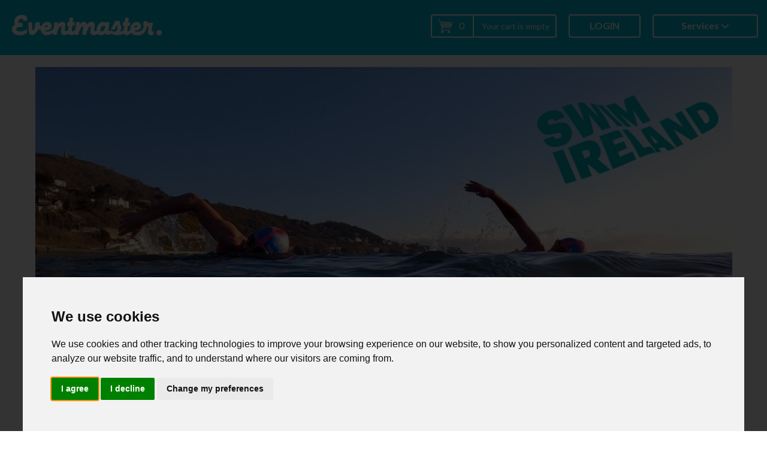

--- FILE ---
content_type: text/html;charset=UTF-8
request_url: https://eventmaster.ie/event/Bp9Ec23c8j
body_size: 10281
content:
<!DOCTYPE html>
<html >
<head>
    <!-- SEO information -->
    <title>Belmullet Swim - Buy Tickets</title>
    <meta content="1 Mile Adults
1/2 Mile Adults
1/2 Mile Children&#39;s" name="description"/>
	<meta content="Aquatics, Sport, Pool, Swimming, Mayo, Sea" name="keywords"/>
	<meta content="" name="author"/>
    

	<meta http-equiv="Content-Type" content="text/html; charset=UTF-8"/>
	<meta content="width=device-width, initial-scale=1" name="viewport"/>

    <!-- Information for Social networking services -->
    <meta property="og:url"                content="https://eventmaster.ie/event/Bp9Ec23c8j" />
    <meta property="og:type"               content="website" />
    <meta property="og:description"        content="1 Mile Adults
1/2 Mile Adults
1/2 Mile Children&#39;s" />
    <meta property="og:image"              content="https://eventmaster.ie/userresources/images/logo_kkKxHK2TA2_2023_04_27-09_18_06.png" />

	<!-- STYLES -->
    <link href="/resources/global-v2/css/evm-bootstrap.css" rel="stylesheet" media="screen"/>
    <link href="/resources/event/css/event-style-new.css?v=20170414" rel="stylesheet" media="screen"/>
    <link href="/resources/global-v2/css/v2/newest-css/main.css" rel="stylesheet" media="screen"/>
    <link href="/resources/global-v2/css/v2/fragments/footers.css"  rel="stylesheet">
    <link rel="stylesheet" href="https://cdnjs.cloudflare.com/ajax/libs/jqueryui/1.11.4/themes/smoothness/jquery-ui.min.css" />

    
    <style>
        .evm-bootstrap .event-share-btn,
        .event-share-btn {
            position: relative;
            display: block;
            width: 100%;
            padding: 14px 43px;
            font-size: 27px;
            font-weight: bold;
            line-height: 27px;
            text-align: left;
            border-radius: 10px;
            background-color: #1d72a0;
            transition: all 0.3s ease-out 0s;
        }
        .evm-bootstrap .event-share-btn i,
        .event-share-btn i {
            position: absolute;
            top: 15px;
            right: 15px;
        }

        .event-share-modal .modal-title {
            font-weight: bold;
        }

        .event-share-modal .modal-dialog {
            display: flex;
            align-items: center;
            justify-content: center;
            height: 100%;
            margin-top: 0;
            margin-bottom: 0;
        }

        .event-share-modal .modal-content {
            position: static;
            width: 400px;
            max-width: 100%;
        }

        .event-share-modal .share-headline {
            margin-bottom: 15px;
        }

        .event-share-modal .share-select {
            tab-size: 4;
            margin: 0;
            padding: 0;
            border: 0 solid;
            list-style: none;
            display: flex;
            flex-direction: row;
            flex-wrap: wrap;
            justify-content: center;
            gap: 8px;
        }

        .event-share-modal .share-option {
            padding: 0;
            margin: 0;
            width: 64px;
            height: 36px;
        }

        .event-share-modal .share-option-button {
            display: inline-block;
            width: 64px;
            height: 36px;
            padding-inline: 24px;
            padding-block: 10px;
            border: 0;
            border-radius: 0.25rem;
            color: white;
            background-color: #1877f2;
            line-height: 16px;
            text-transform: uppercase;
            box-shadow: 0 0 #0000, 0 0 #0000, 0 0 #0000, 0 0 #0000, 0 0 #0000, 0 4px 6px -1px rgb(0 0 0 / 0.1), 0 2px 4px -2px rgb(0 0 0 / 0.1);
            transition-property: color, background-color, border-color, outline-color, text-decoration-color, fill, stroke, --tw-gradient-from, --tw-gradient-via, --tw-gradient-to, opacity, box-shadow, transform, translate, scale, rotate, filter, -webkit-backdrop-filter, backdrop-filter;
            transition-duration: 150ms;
            transition-timing-function: cubic-bezier(0.4, 0, 0.2, 1);
        }
        .event-share-modal .share-option-button:hover {
            color: white;
            box-shadow: 0 0 #0000, 0 0 #0000, 0 0 #0000, 0 0 #0000, 0 0 #0000, 0 10px 15px -3px rgb(0 0 0 / 0.1), 0 4px 6px -4px rgb(0 0 0 / 0.1);;
        }
        .event-share-modal .share-option-button:focus,
        .event-share-modal .share-option-button:active,
        .event-share-modal .share-option-button:active:focus {
            color: white;
        }

        .event-share-modal .share-option-button > svg {
            width: 16px;
            height: 16px;
        }

        .event-share-modal .share-actions {
            display: flex;
            justify-content: center;
            margin-top: 15px;
        }

        .event-share-modal .share-actions .btn {
            margin-right: 8px;
            border-radius: 8px;
            padding: 8px 16px;
            text-align: center;
            color: white;
            background-color: #1d72a0;
            font-size: 18px;
        }
        .event-share-modal .share-actions .btn:first-child {
            margin-left: 8px;
        }
    </style>


    <!--<link href="/resources/global-v2/css/v2/layout-common.css" rel="stylesheet" media="screen"/>
    <link href="/resources/global-v2/css/v2/front-layout.css" rel="stylesheet" media="screen"/>-->

    <!-- Page customization -->
    <style type="text/css">
        .bannerBackgroundColor {
            background-color: #00bedd !important;
        }
        .headerBackgroundColor {
            background-color: #00bedd !important;
        }
        .account-menu-content a:hover{
            background-color: rgb(0,133,155) !important;
        }
        .headerColor {
            color: #000000 !important;
        }
        .titlesColor {
            color: #19719F !important;
        }
        .tabsButtonsColor.active, .select-arrows {
            background-color: #3289a9 !important;
        }
        .select-arrow-top {
            border-color: #3289a9 !important;
        }

        .sectionsColor, .active-step, .active-step .progressbar-triangle {
            background-color: #3289a9 !important;
        }

        .regform-styled-select::before {
            background-color: #3289a9 !important;
        }

        .buttonsColor {
            background-color: #3289a9 !important;
            border-color: #3289a9 !important;
        }
        .buttonsColor:hover {
            background-color: rgb(35,96,118) !important;
            border-color: rgb(35,96,118) !important;
        }
        .timeslotDate_card {
            background-color: #3289a9 !important;
        }

        .text-date-color {
               color: #3299bc !important;
           }
        .table-head-color {
            color: #3299bc;
        }
    </style>

    

	<!-- SCRIPTS -->
	<script src="https://ajax.googleapis.com/ajax/libs/jquery/2.1.3/jquery.min.js"></script>
    <script type="text/javascript" src="/resources/global-v2/js/alerts/jquery.alerts.js"></script>
    <script src="https://cdnjs.cloudflare.com/ajax/libs/jqueryui/1.11.4/jquery-ui.min.js"></script>

    <script type="text/javascript" src="/resources/global-v2/js/jquery.plugin.min.js"></script>
    <script type="text/javascript" src="/resources/global-v2/js/jquery.countdown.min.js"></script>
    <script type="text/javascript" src="/resources/event/js/eventpage.js?ver=26 Jan 2026 01:59" ></script>
    <script src="https://maxcdn.bootstrapcdn.com/bootstrap/3.3.7/js/bootstrap.min.js" integrity="sha384-Tc5IQib027qvyjSMfHjOMaLkfuWVxZxUPnCJA7l2mCWNIpG9mGCD8wGNIcPD7Txa" crossorigin="anonymous"></script>

    <!-- lightbox -->
    <link href="/resources/global-v2/js/lightbox/css/lightbox.css" rel="stylesheet">
    <script src="/resources/global-v2/js/lightbox/js/lightbox.js"></script>

    <!-- Booking forms styles and scripts -->
<!--<link rel="stylesheet" href="/resources/global-v2/css/t/event-orders-selection.css" />-->
<link rel="stylesheet" href="https://cdnjs.cloudflare.com/ajax/libs/multiple-select/1.2.0/multiple-select.min.css" />
<link rel="stylesheet" href="/resources/global-v2/css/magnific-popup.css" />

<script type="text/javascript" src="/resources/global-v2/js/magnific-popup.js"></script>
<script src="https://cdnjs.cloudflare.com/ajax/libs/multiple-select/1.2.0/multiple-select.min.js"></script>
<script type="text/javascript" src="/resources/global-v2/js/moment-with-locales.min.js"></script>
<script src="/resources/global-v2/js/combodate.js"></script>
<script src="/resources/event/js/showhidefields.js?v=20190530"></script>
<script type="text/javascript" src="/resources/event/js/registrantforms.js?ver=26 Jan 2026 01:59" ></script>
<!--   Country codes -->
<script type="text/javascript" src="/resources/event/js/country-codes.js" ></script>
<!-- Select2 -->

<link href="/resources/select2-4.0.7/dist/css/select2.min.css" rel="stylesheet" />
<script type="text/javascript" src="/resources/select2-4.0.7/dist/js/select2.min.js?v=4"></script>




    <!-- head block, fonts -->
    <meta charset="utf-8"/>
<meta http-equiv="x-ua-compatible" content="ie=edge"/>
<meta name="viewport" content="width=device-width, initial-scale=1, shrink-to-fit=no"/>

<!--<meta http-equiv="Content-Security-Policy" content="default-src 'self'"/>-->
<meta name="application-name" content="Eventmaster"/>

<!-- FONTS -->
<link href="//fonts.googleapis.com/css?family=Lato:400,700" rel="stylesheet" type="text/css"/>
<link href="/resources/global-v2/js/alerts/jquery.alerts.css" rel="stylesheet" media="screen"/>

    <script src="/resources/front/js/cookieutils.js"></script>








    <!--    for select2-->
    <link href="/resources/select2-4.0.7/dist/css/select2.min.css" rel="stylesheet" />
    <script type="text/javascript" src="/resources/select2-4.0.7/dist/js/select2.min.js?v=4"></script>

    
    <script type="text/javascript" src="/resources/global-v2/js/sharer.min.js"></script>
    <script defer src="/resources/global-v2/js/qrcodegen.min.js"></script>


    <!--  seats.io  -->
    

    <style>
        .select2-container--open .select2-dropdown--below{
            min-width: 410px;
        }
        .select2-container--open .select2-dropdown--above{
            min-width: 410px;
        }
        .select2-results__options{
            width: 410px!important;
        }

        [data-tooltip] {
            position: relative;
            white-space: pre-line;
            text-align: left;
        }
        [data-tooltip]::after {
            content: attr(data-tooltip);
            position: absolute;
            width: 340px;
            left: 10px; bottom: 10px;
            right: 0;
            background: white;
            color: black;
            padding: 0.5em;
            box-shadow: 2px 2px 5px rgba(0, 0, 0, 0.3);
            pointer-events: none;
            opacity: 0;
            transition: 0.8s;
            font-family: 'Inter', sans-serif;
        }
        [data-tooltip]:hover::after {
            opacity: 1;
            bottom: 1em;
            font-family: 'Inter', sans-serif;
        }
    </style>

</head>

<body class="evm-bootstrap body-org">
	<div id="page" class="page-container">

        <!--<header>
            <div class="container container-type-full" style="width: 100%">
                <div th:replace="v2/layouts/fragments/users-header"></div>
            </div>
        </header>-->

	    <!-- <header th:replace="event/templates/evbr-template/blocks/eventpage-header"></header> -->
      <header class="front-header booking-header eventpage-header headerBackgroundColor">
    <div class="container-fluid">
        <nav class="navbar navbar-default row">
            <div class="navbar-header col-lg-3">
                <button type="button" class="navbar-toggle collapsed" data-toggle="collapse" data-target="#navbar"
                        aria-expanded="false" aria-controls="navbar">
                    <span class="sr-only">Toggle navigation</span>
                    <span class="icon-bar"></span>
                    <span class="icon-bar"></span>
                    <span class="icon-bar"></span>
                </button>
                <div class="col-lg-12 col-md-12 col-sm-12 col-xs-9">
                    <a class="hidden-md hidden-sm hidden-xs" href="/">
                        <img class="icon_main" src="/resources/global-v2/images/EVM-Updated-Logo-Jan2021.svg"
                             style="max-width: 250px; margin-top: 15px;">
                        <p class="icon_main_txt"></p>
                    </a>
                    
                    
                    
                    
                    
                    <a class="hidden-lg" href="/">
                        <img class="icon_main_small" src="/resources/global-v2/images/EVM-Updated-Logo-Jan2021.svg"
                             style="width: 180px;height: 44px;">
                        
                        
                        
                        
                        
                    </a>
                </div>
            </div>
            <div id="navbar" class="navbar-collapse collapse" aria-expanded="false">
                <div class="nav-wrapp header-nav-list">
                    <div class="cart-header">
                        <div id="order-basket-menu"><a href="/shoppingcart.html" title="Go to the Shopping Cart">
    <div class="cart-quantity">0</div>
    <div class="cart-amount">
        <span id="cart-currency" hidden="hidden"></span>
        <span id="cart-amount" hidden="hidden">0</span>
        <span >Your cart is empty</span>
        
    </div>
</a>
</div>
                    </div>
                    <a class="btn-front-menu booking-login-btn"
                       href="/login.html" id="login">Login</a>
                    
                    <ul class="nav navbar-nav header-nav-list__second">
                        <li class="list_evm_services account-menu">
    <div class="welcome-name">
        <span>Services</span>
        <span class="glyphicon glyphicon-menu-down font14"></span>
    </div>
<li class="account-menu-content">
    <ul class="header-nav-list__sub-list headerBackgroundColor">
        <li>
            <a href="https://accounts.eventmaster.ie/user/profile">Account</a>
        </li>
        <li>
            <a href="https://accounts.eventmaster.ie/proxy-login?target=TICKETING">Ticketing</a>
        </li>
        <li>
            <a href="https://accounts.eventmaster.ie/proxy-login?target=FUNDRAISING">Fundraising</a>
        </li>
    </ul>
</li>
</li>
                    </ul>
                </div>
            </div>
        </nav>
    </div>
</header>


        <div class="container">
            <div class="hidden">
                <input id="publicId" type="hidden" value="Bp9Ec23c8j" />
                <input id="tsPublicId" type="hidden" value="" />
                <input id="selectedDateTime" type="hidden" value="" />
            </div>
            <div class="customheader-row row">
                <div id="carouselBanner" class="carousel slide width100 topmargin-10" data-ride="carousel">
    <ol class="carousel-indicators">
        
        
        
    </ol>
    <div class="carousel-inner" role="listbox">
        <div class="item active">
            <img class="d-block topmargin-10 w-100 center-block" src="/userresources/images/banner_Bp9Ec23c8j_2024_03_21-02_35_06.png"
                 alt="First slide">
        </div>
        
        
    </div>
    
    
</div>

            </div>
            <div class="eventpage-main-row row">

                

                
                    <div class="col-lg-8 col-md-8 border-right" >
    <div class="row" id="eventpage-errors">
    
    <h3 style="color:red;">Sorry, this event is no longer for sale.</h3>
</div>

    <div class="" id="eventtitle">
    
        <h1 class="headerColor">Belmullet Swim</h1><br/>
        
        <span class="headerColor" style="font-size: 20px; margin-top:0;">Mayo</span>
    
    
</div>

    <div class="col-lg-12 col-md-12 border-bottom" id="short-description">
        <p>1 Mile Adults
1/2 Mile Adults
1/2 Mile Children&#39;s</p>
    </div>


<div class="col-lg-12 col-md-12" >
    

        <!--<div id="event-date-info" th:class="${event.timeslot == null} ? hidden : visible">
            <h2 id="event-date-name" th:text="${event.timeslot != null ? event.timeslot.name : ''}" class="titlesColor"></h2>
            <p id="event-date-startingdatetime" th:if="${!event.hideTimeslotDate}">
                <span id="event-date-startdate" th:text="${event.timeslot != null ? event.timeslot.dateFormatted : ''}"></span>
                <span> at </span>
                <span id="event-date-starttime" th:text="${event.timeslot != null ? event.timeslot.startTime : ''}"></span>
                (<span id="event-date-starttime" th:text="${event.timeZone != null ? event.timeZone : ''}"></span>)
            </p>
            <p id="event-date-venue">
                <span id="event-date-venue" th:text="${event.timeslot != null ? event.timeslot.venue : ''}"></span><br/>
                <span id="event-date-address" th:text="${event.timeslot != null ? event.timeslot.venueAddress : ''}"></span><br/>
            </p>
        </div>-->

        <p id="event-contacts">
            <div style="text-decoration: underline;font-weight: 700;">Contact:</div>
            <div>
                W: <a target="_blank" href="http://https://www.swimireland.ie/">http://https://www.swimireland.ie/</a>
            </div>
        <button class="btn btn-primary styled-button-blue" style="background-color: black"
                type="button" data-toggle="modal" data-target="#contactOrganizerModalDialog"
        >Contact Organiser</button>
        </p>
        <script>
    $(document).ready(function(){
        $("#organizerContactMessage").keyup(function(){
            $("#countCharactersMessage").text($(this).val().length);
        });
    });
</script>
<div class="modal fade" id="contactOrganizerModalDialog" tabindex="-1" role="dialog" aria-labelledby="modalCenterTitle" aria-hidden="true">
    <div style="width: 100%; max-width: 700px;" class="modal-dialog " role="document">
        <div class="modal-content ">
            <div class="modal-header text-center">
                <!--                        <button style="color: #0D3349" type="button" class="close" data-dismiss="modal" aria-label="Close">X</button>-->
                <h5 class="modal-title" id="exampleModalLongTitle2">Contact Organiser</h5>
            </div>
            <div style="text-align: left; margin-right: 15px; margin-left: 15px;" class="modal-body">
                <div>Your message will be send directly to the event organizer.</div>
                <div class="row">
                    <div class="col-lg-12 col-md-12 col-sm-12 col-xs-12"><span style="color: red;">*</span>Contact Reason:</div>
                    <div class="col-lg-12 col-md-12 col-sm-12 col-xs-12">
                        <select id="organizerContactReason" class="form-control">
                            <option id="organizerContactReasonDefaultValue" value="" selected disabled>Select...</option>
                            <option value="I have a question about an existing booking">I have a question about an existing booking</option>
                            <option value="I have a question about the event">I have a question about the event</option>
                        </select>
                    </div>
                </div>
                <div class="row">
                    <div class="col-lg-12 col-md-12 col-sm-12 col-xs-12">Order ID:</div>
                    <div class="col-lg-12 col-md-12 col-sm-12 col-xs-12">
                        <input type="number" id="organizerContactOrderId" class="form-control" style="width: 300px;"/>
                        <div style="font-size: 10px;">This can be found in your confirmation email and on your ticket.</div>
                    </div>
                </div>
                <div class="row" style="margin-left: -10px; margin-right: -10px;">
                    <div class="col-lg-6 col-md-6 col-sm-12 col-xs-12">
                        <div class="row">
                            <div class="col-lg-12 col-md-12 col-sm-12 col-xs-12"><span style="color: red;">*</span>Your Full Name:</div>
                            <div class="col-lg-12 col-md-12 col-sm-12 col-xs-12">
                                <input type="text" id="organizerContactCustomerFullName" class="form-control" style="width: 300px;"/>
                            </div>
                        </div>
                    </div>
                    <div class="col-lg-6 col-md-6 col-sm-12 col-xs-12">
                        <div class="row">
                            <div class="col-lg-12 col-md-12 col-sm-12 col-xs-12"><span style="color: red;">*</span>Your Email Address:</div>
                            <div class="col-lg-12 col-md-12 col-sm-12 col-xs-12">
                                <input type="text" id="organizerContactCustomerEmail" class="form-control" style="width: 300px;"/>
                            </div>
                        </div>
                    </div>
                </div>

                <div class="row">
                    <div class="col-lg-12 col-md-12 col-sm-12 col-xs-12">Your Message (no more than 2000 characters)</div>
                    <div class="col-lg-12 col-md-12 col-sm-12 col-xs-12">
                                <textarea style="min-height: 200px; width: 100%; max-width: 700px;"
                                          class="form-control"
                                          id="organizerContactMessage"
                                          maxlength="2000"
                                          placeholder="Enter your message for the event organizer here"></textarea>
                        <span>Characters: <span id="countCharactersMessage">0</span>/2000</span>
                    </div>
                </div>

            </div>
            <div style="text-align: right" class="modal-footer">
                <button data-dismiss="modal" aria-label="Close" type="button" class="btn btn-primary styled-button-blue"
                        style="color: #19719F; background-color: white;">Close</button>
                <button id="organizer-contact-form-send" type="button" class="btn btn-primary styled-button-blue"
                        publicId="Bp9Ec23c8j"
                        onclick="javascript:sendMessageToContactOrganizer(this.getAttribute(&#39;publicId&#39;))">Send Message</button>
            </div>
        </div>
    </div>
</div>

    

    
        <div>
            <div class="weight700">Event Description:</div>
            <div id="eventFullDetails"><p><strong>Start at Belmullet Tidal pool and finish at the Docks in Belmullet</strong></p>
<p><u>Belmullet Swim :&nbsp; Registration 5.30 pm to 6.45 pm&nbsp;</u></p>
<p><u>Mile starts at 7.00 pm</u></p>
<p><u>1/2 mile at 7.30 pm&nbsp;</u></p>
<p><u>Belmullet Swim is ran in conjuction with Belmullet Tidal Pool organisation and local organisations and businesses in Belmullet.&nbsp;</u></p>
<p>Swim Fest is a festival of swimming catering for all level of swimmer and people interested in the water and the coast.&nbsp;</p>
<p>Each participant will receive, a Swim Fest silicone swim hat, and Swim Ireland finisher medal on the day. There will be a wetsuit and skins Catagory and prizes are sponsored by Swanick Medical Practice.&nbsp;</p>
<p><strong>1 Mile Adult</strong></p>
<p><strong>1/2 Mile Adult</strong></p>
<p><strong>1/2 Mile Children</strong></p>
<p>&nbsp;</p>
<p>&nbsp;</p>
<p><strong>This is a competitive and participation event</strong></p>
<p><u>Before You Book</u></p>
<ul>
<li>You must be able to swim the distance of the event that you have registered for. This Swim is for ages 16<strong>&nbsp;</strong>and over only.</li>
<li>Due to the nature of Open Water Events, timings on event day are subject to change.</li>
<li>Under 18's must be accompanied by an adult for the duration of the event (except when in the water).</li>
<li>Tow floats are recommended.</li>
<li>Open to both wetsuits and non-wetsuit participants.</li>
<li>Please indicate on the registration form which category you will be in (Wetsuit OR Non -Wetsuit)</li>
</ul></div>
        </div>
        <style>
            div#eventFullDetails > UL *{
                list-style-type: disc;
            }
        </style>
    


</div>

    <div class="col-lg-12 col-md-12 border-bottom border-top topmargin-10 no-padding-left" id="event-actions2"
     style="margin-bottom:10px;">
    
    <div>
        <div class="col-lg-12 col-md-12" style="padding: 10px;">
            

            <style>
                .custom-group-item {
                    font-size: 20px;
                    border: 1px solid lightgrey;
                    border-radius: 4px;
                }

                .custom-group-item-disabled {
                    font-size: 20px;
                    border: 1px solid lightgrey;
                    border-radius: 4px;
                }

                div.custom-group-item {
                    background-color: transparent;
                }

                a.disabled_link {
                    pointer-events: none;
                }

                .disabled {
                    pointer-events: none;
                    opacity: 0.5;
                }
            </style>

            <div id="timeslots" style="width: auto">
                
            </div>
        </div>

        
        

    </div>
</div>



    

    

    
</div>

                

                <div class="col-lg-4 col-md-4 height100">
    <div>
        <img id="event-logo-image" src="/userresources/images/logo_kkKxHK2TA2_2023_04_27-09_18_06.png" class="width100" />

        <div style="margin-top: 20px; margin-bottom: 20px;">
            
        </div>

        <div style="margin-top: 20px; margin-bottom: 20px;">
            
    <button type="button" data-toggle="modal" data-target="#eventShareModal" class="btn btn-primary styled-button-blue--2 event-share-btn buttonsColor">
        Share <i class="glyphicon glyphicon-share-alt"></i>
    </button>

        </div>

        

        <div class="events-crosspromotion col-lg-12 col-md-12 text-center" id="event-logos"><div class="row">
    <div class="col-lg-6 col-md-6 future-event" style="min-width: 180px;">
        <a href="/event/jqGWfE0TBz">
            <img src="/userresources/images/logo_A18dujlIlv_2022_11_18-05_22_07.png" />
            <div class="eventname">Kildare-HE Swims, K Leisure Naas, Jan 2026</div>
            <div class="eventdate"></div>
            <div class="eventprices">€25.00</div>
        </a>
    </div>
    <div class="col-lg-6 col-md-6 future-event" style="min-width: 180px;">
        <a href="/event/RKGeHL5h76">
            <img src="/resources/event/images/event_picture_1.png" />
            <div class="eventname">Swimmin&#39; Women Cavan - December</div>
            <div class="eventdate"></div>
            <div class="eventprices">€25.00</div>
        </a>
    </div>
</div><div class="row">
    <div class="col-lg-6 col-md-6 future-event" style="min-width: 180px;">
        <a href="/event/MA6oIbdiBz">
            <img src="/resources/event/images/event_picture_1.png" />
            <div class="eventname">Aqua Fit Cavan December</div>
            <div class="eventdate"></div>
            <div class="eventprices">€25.00</div>
        </a>
    </div>
    <div class="col-lg-6 col-md-6 future-event" style="min-width: 180px;">
        <a href="/event/QAMysnKSOy">
            <img src="/resources/event/images/event_picture_1.png" />
            <div class="eventname">Fingal - Swim Fit- ALSAA - January 2026</div>
            <div class="eventdate"></div>
            <div class="eventprices">€42.00</div>
        </a>
    </div>
</div>

</div>
    </div>
</div>


    <div id="eventShareModal" class="modal fade event-share-modal" tabindex="-1" role="dialog">
        <div class="modal-dialog" role="document">
            <div id="eventShareModalContent" class="modal-content">
                <div class="modal-header">
                    <button type="button" class="close" data-dismiss="modal" aria-label="Close"><span aria-hidden="true">&times;</span></button>
                    <h4 class="modal-title text-bold">
                        Share event page for Belmullet Swim
                    </h4>
                </div>

                <div class="modal-body">
                    <h4 class="text-center share-headline">
                        By sharing this on social media you can help to raise up to 5 times more!
                    </h4>

                    <ul class="share-select">
                        <li class="share-option">
                            <button type="button"
                                    title="Facebook"
                                    class="btn share-option-button"
                                    style="background-color: #1877f2"
                                    data-sharer="facebook" data-url="https://eventmaster.ie/event/Bp9Ec23c8j" data-hashtag="#BelmulletSwim #DontMissOut #SeeYouThere">
                                <svg xmlns="http://www.w3.org/2000/svg" fill="currentColor" viewBox="0 0 320 512">
                                    <!--!Font Awesome Free 6.5.1 by @fontawesome - https://fontawesome.com License - https://fontawesome.com/license/free Copyright 2024 Fonticons, Inc. -->
                                    <path d="M80 299.3V512H196V299.3h86.5l18-97.8H196V166.9c0-51.7 20.3-71.5 72.7-71.5c16.3 0 29.4 .4 37 1.2V7.9C291.4 4 256.4 0 236.2 0C129.3 0 80 50.5 80 159.4v42.1H14v97.8H80z" />
                                </svg>
                            </button>
                        </li>
                        <li class="share-option">
                            <button type="button"
                                    title="X"
                                    class="btn share-option-button"
                                    style="background-color: black"
                                    data-sharer="twitter" data-title="🎉 I&#39;m going to Belmullet Swim! Get your tickets here 👉 https://eventmaster.ie/event/Bp9Ec23c8j" data-hashtags="BelmulletSwim,DontMissOut,SeeYouThere">
                                <svg xmlns="http://www.w3.org/2000/svg" fill="currentColor" viewBox="0 0 512 512">
                                    <!--!Font Awesome Free 6.5.1 by @fontawesome - https://fontawesome.com License - https://fontawesome.com/license/free Copyright 2024 Fonticons, Inc. -->
                                    <path d="M389.2 48h70.6L305.6 224.2 487 464H345L233.7 318.6 106.5 464H35.8L200.7 275.5 26.8 48H172.4L272.9 180.9 389.2 48zM364.4 421.8h39.1L151.1 88h-42L364.4 421.8z"/>
                                </svg>
                            </button>
                        </li>
                        <li class="share-option">
                            <button type="button"
                                    title="WhatsApp"
                                    class="btn share-option-button"
                                    style="background-color: #128c7e"
                                    data-sharer="whatsapp" data-title="I&#39;m going to Belmullet Swim! Get your tickets here: https://eventmaster.ie/event/Bp9Ec23c8j">
                                <svg xmlns="http://www.w3.org/2000/svg" fill="currentColor" viewBox="0 0 448 512">
                                    <!--!Font Awesome Free 6.5.1 by @fontawesome - https://fontawesome.com License - https://fontawesome.com/license/free Copyright 2024 Fonticons, Inc. -->
                                    <path d="M380.9 97.1C339 55.1 283.2 32 223.9 32c-122.4 0-222 99.6-222 222 0 39.1 10.2 77.3 29.6 111L0 480l117.7-30.9c32.4 17.7 68.9 27 106.1 27h.1c122.3 0 224.1-99.6 224.1-222 0-59.3-25.2-115-67.1-157zm-157 341.6c-33.2 0-65.7-8.9-94-25.7l-6.7-4-69.8 18.3L72 359.2l-4.4-7c-18.5-29.4-28.2-63.3-28.2-98.2 0-101.7 82.8-184.5 184.6-184.5 49.3 0 95.6 19.2 130.4 54.1 34.8 34.9 56.2 81.2 56.1 130.5 0 101.8-84.9 184.6-186.6 184.6zm101.2-138.2c-5.5-2.8-32.8-16.2-37.9-18-5.1-1.9-8.8-2.8-12.5 2.8-3.7 5.6-14.3 18-17.6 21.8-3.2 3.7-6.5 4.2-12 1.4-32.6-16.3-54-29.1-75.5-66-5.7-9.8 5.7-9.1 16.3-30.3 1.8-3.7 .9-6.9-.5-9.7-1.4-2.8-12.5-30.1-17.1-41.2-4.5-10.8-9.1-9.3-12.5-9.5-3.2-.2-6.9-.2-10.6-.2-3.7 0-9.7 1.4-14.8 6.9-5.1 5.6-19.4 19-19.4 46.3 0 27.3 19.9 53.7 22.6 57.4 2.8 3.7 39.1 59.7 94.8 83.8 35.2 15.2 49 16.5 66.6 13.9 10.7-1.6 32.8-13.4 37.4-26.4 4.6-13 4.6-24.1 3.2-26.4-1.3-2.5-5-3.9-10.5-6.6z" />
                                </svg>
                            </button>
                        </li>
                        <li class="share-option">
                            <button type="button"
                                    title="LinkedIn"
                                    class="btn share-option-button"
                                    style="background-color: #0077b5"
                                    data-sharer="linkedin" data-url="https://eventmaster.ie/event/Bp9Ec23c8j">
                                <svg xmlns="http://www.w3.org/2000/svg" fill="currentColor" viewBox="0 0 448 512">
                                    <!--!Font Awesome Free 6.5.1 by @fontawesome - https://fontawesome.com License - https://fontawesome.com/license/free Copyright 2024 Fonticons, Inc. -->
                                    <path d="M100.3 448H7.4V148.9h92.9zM53.8 108.1C24.1 108.1 0 83.5 0 53.8a53.8 53.8 0 0 1 107.6 0c0 29.7-24.1 54.3-53.8 54.3zM447.9 448h-92.7V302.4c0-34.7-.7-79.2-48.3-79.2-48.3 0-55.7 37.7-55.7 76.7V448h-92.8V148.9h89.1v40.8h1.3c12.4-23.5 42.7-48.3 87.9-48.3 94 0 111.3 61.9 111.3 142.3V448z"/>
                                </svg>
                            </button>
                        </li>
                        <li class="share-option">
                            <button type=button
                                    title="Email"
                                    class="btn share-option-button"
                                    style="background-color: #f5f5f5"
                                    data-sharer="email" data-title="🎉 I&#39;m going to Belmullet Swim! Get your tickets here 👉 https://eventmaster.ie/event/Bp9Ec23c8j">
                                <svg xmlns="http://www.w3.org/2000/svg" viewBox="0 0 512 512">
                                    <!--!Font Awesome Free 6.7.2 by @fontawesome - https://fontawesome.com License - https://fontawesome.com/license/free Copyright 2025 Fonticons, Inc.-->
                                    <path d="M48 64C21.5 64 0 85.5 0 112c0 15.1 7.1 29.3 19.2 38.4L236.8 313.6c11.4 8.5 27 8.5 38.4 0L492.8 150.4c12.1-9.1 19.2-23.3 19.2-38.4c0-26.5-21.5-48-48-48L48 64zM0 176L0 384c0 35.3 28.7 64 64 64l384 0c35.3 0 64-28.7 64-64l0-208L294.4 339.2c-22.8 17.1-54 17.1-76.8 0L0 176z"/>
                                </svg>
                            </button>
                        </li>
                    </ul>
                    <div class="share-actions">
                        <code id="event-share-page-url" style="display: none">https://eventmaster.ie/event/Bp9Ec23c8j</code>
                        <button type="button" class="btn btn-primary styled-button-blue--2" onclick="copyShareLinkToClipboard()">
                            <i class="glyphicon glyphicon-link"></i>
                            Copy Link
                        </button>
                        <button type="button" class="btn btn-primary styled-button-blue--2" onclick="showShareQRCode()">
                            <i class="glyphicon glyphicon-qrcode" aria-hidden="true"></i>
                            &nbsp;QR Code
                        </button>
                    </div>
                </div>

                <div class="modal-footer">
                    <button type="button" class="btn btn-default" data-dismiss="modal">Close</button>
                </div>
            </div>

            <div id="eventShareModalQRCode" class="modal-content"  style="display: none">
                <div class="modal-header">
                    <button type="button" class="close" data-dismiss="modal" aria-label="Close"><span aria-hidden="true">&times;</span></button>
                    <h4 class="modal-title text-bold">
                        Share event page for Belmullet Swim
                    </h4>
                </div>

                <div class="modal-body">
                    <div class="text-center">
                        <img width="200" height="200" alt="QR code for event link">
                    </div>
                </div>

                <div class="modal-footer text-center">
                    <div class="text-center">
                        <button type="button" class="btn btn-default" onclick="hideShareQRCode()">Back</button>
                    </div>
                </div>
            </div>
        </div>
    </div>

    <script>
        const $shareContentBlock = $('#eventShareModalContent');
        const $shareQRCodeBlock = $('#eventShareModalQRCode');

        function copyShareLinkToClipboard() {
            const url = $('#event-share-page-url').text();
            navigator.clipboard.writeText(url).then(() => {
                alert("Copied!");
            });
        }

        function showShareQRCode() {
            const url = $('#event-share-page-url').text();
            const qr = qrcodegen.QrCode.encodeText(url, qrcodegen.QrCode.Ecc.HIGH);
            const svg = btoa(toSvgString(qr, 200, 200, 0, 'white', 'black'));
            const qrUrl = 'data:image/svg+xml;base64,' + svg;
            $shareQRCodeBlock.show().find('img').attr('src', qrUrl);
            $shareContentBlock.hide();
        }

        function hideShareQRCode() {
            $shareQRCodeBlock.hide();
            $shareContentBlock.show();
        }

        function toSvgString(qr, width, height, border, lightColor, darkColor) {
            if (border < 0)
                throw new RangeError('Border must be non-negative');
            const parts = [];
            for (let y = 0; y < qr.size; y++) {
                for (let x = 0; x < qr.size; x++) {
                    if (qr.getModule(x, y))
                        parts.push('M' + (x + border) + ',' + (y + border) + 'h1v1h-1z');
                }
            }
            return '<?xml version="1.0" encoding="UTF-8"?>' +
                '<!DOCTYPE svg PUBLIC "-//W3C//DTD SVG 1.1//EN" "http://www.w3.org/Graphics/SVG/1.1/DTD/svg11.dtd">' +
                '<svg xmlns="http://www.w3.org/2000/svg" version="1.1" width="' + width + '" height="' + height + '" viewBox="0 0 ' + (qr.size + border * 2) + ' ' + (qr.size + border * 2) + '" stroke="none">' +
                '<rect width="100%" height="100%" fill="' + lightColor + '"/>' +
                '<path d="' + parts.join(" ") + '" fill="' + darkColor + '"/>' +
                '</svg>';
        }
    </script>

            </div>
        </div>

	    <div id="push"></div>
	</div>
    <!-- <footer th:replace="v2/layouts/fragments/users-footer"></footer> -->
	<footer>
    <div class="containerForEventpage">
        <div class="inline-block" style="margin-left: 20px">
            <span style="font-weight: bold;font-size: 18px;" >Useful links:</span>
            <a class="footer-link-new" href="mailto://support@eventmaster.ie">Technical Support</a>
            <span>•</span>
            <a class="footer-link-new" href="/terms.html">Terms & Conditions</a>
            <span>•</span>
            <a class="footer-link-new" href="/gdpr_privacy.html">GDPR & Privacy Policy</a>
        </div>
        <div class="pull-right">
            <div class="inline-block">
                <p style="color:white"><b>Powered By</b></p>
            </div>

            <div class="inline-block">
                <img src="/resources/global-v2/images/logo2.png"/>
            </div>
        </div>

        <!-- Cookie Consent by TermsFeed Privacy Generator https://www.TermsFeed.com -->
        <script type="text/javascript" src="/resources/global-v2/js/cookies-consent.js" charset="UTF-8"></script>
        <script type="text/javascript" charset="UTF-8">
            document.addEventListener('DOMContentLoaded', function () {
                cookieconsent.run({"notice_banner_type":"interstitial","consent_type":"express","palette":"light","language":"en","page_load_consent_levels":["strictly-necessary","functionality","tracking","targeting"],"notice_banner_reject_button_hide":false,"preferences_center_close_button_hide":false,"page_refresh_confirmation_buttons":true});
            });
        </script>
        <!-- End Cookie Consent by TermsFeed Privacy Generator https://www.TermsFeed.com -->
    </div>
</footer>
    
<!-- Google tag (gtag.js) -->
<script async src="https://www.googletagmanager.com/gtag/js"></script>
<script src="/resources/front/js/cookieutils.js"></script>
<script>
    if(isTrackingConsentGiven()) {
        window.dataLayer = window.dataLayer || [];

        function gtag() {
            dataLayer.push(arguments);
        }

        try {
            gtag('js', new Date());
            gtag('config', 'G-V20Y6PXRMW');
            // event GA ID
            const customDataStreamID = null;
            if(customDataStreamID != undefined && customDataStreamID != '') {
                gtag('config', customDataStreamID)
            }
        } catch (e) {
            console.log(e)
        }
    }
</script>

<script defer src="https://static.cloudflareinsights.com/beacon.min.js/vcd15cbe7772f49c399c6a5babf22c1241717689176015" integrity="sha512-ZpsOmlRQV6y907TI0dKBHq9Md29nnaEIPlkf84rnaERnq6zvWvPUqr2ft8M1aS28oN72PdrCzSjY4U6VaAw1EQ==" data-cf-beacon='{"version":"2024.11.0","token":"b72d2f0081ac4f42add4e3deaa02560b","server_timing":{"name":{"cfCacheStatus":true,"cfEdge":true,"cfExtPri":true,"cfL4":true,"cfOrigin":true,"cfSpeedBrain":true},"location_startswith":null}}' crossorigin="anonymous"></script>
</body>
</html>


--- FILE ---
content_type: text/css
request_url: https://eventmaster.ie/resources/global-v2/css/v2/fragments/footers.css
body_size: 25
content:
.front-footer-block {
    background-color: #445156;
    right: 0;
    bottom: 0;
    left: 0;
    position: absolute;
    min-height: 78px;
}

.footer-link, .footer-link:hover, .footer-link:focus {
    color: #EBECED !important;
    font-size: 13px;

}
@media  (max-width: 767px){
    .footer-link-block{
        margin-left: 30px;
        margin-right: 30px;
    }
}


.footer-header-text{
    color: white;
    font-size: large;
    font-weight: 700;
}

@media (max-width: 767px) {
    .footer-copyright-block-text{
        margin-top: 5px;
        margin-bottom: 20px;
    }
}
.footer-copyright-block-text{
    color: #EBECED;
    padding-top: 10px;
    padding-bottom: 10px;
    font-size: 12px;
}

.footer-header{
    padding-top: 28px;
    padding-bottom: 16px;
}

@media (max-width: 767px) {
    .footer-header{
        padding-top: 30px;
        padding-bottom: 16px;
        margin-left: 30px;
    }
}

@media (max-width: 767px) {
    .footer-copyright-block{
        margin-left: 30px;
    }
}


.footer-dividing-line{
    background-color: #636E72;
    height: 1px;
}

@media (max-width: 767px) {
    .footer-dividing-line{
        background-color: #636E72;
        height: 2px;
        margin-left: 30px;
        margin-right: 30px;

    }
}
